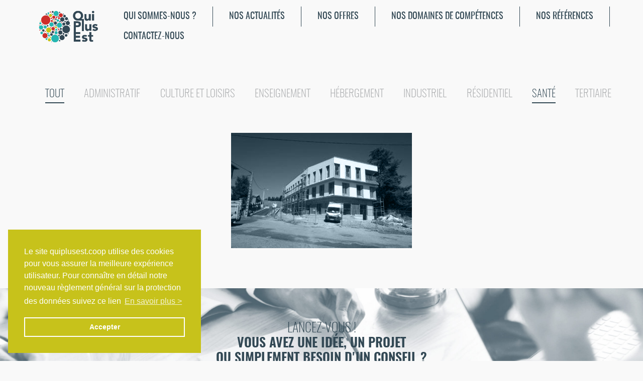

--- FILE ---
content_type: text/html; charset=UTF-8
request_url: https://www.quiplusest.coop/nos-references/sante/
body_size: 9530
content:

<!doctype html>

  <html class="no-js"  lang="fr-FR">

	<head>
		<meta charset="utf-8">
		
		<!-- Force IE to use the latest rendering engine available -->
		<meta http-equiv="X-UA-Compatible" content="IE=edge">

		<!-- Mobile Meta -->
		<meta name="viewport" content="width=device-width, initial-scale=1.0">
		<meta class="foundation-mq">
		
		<!-- If Site Icon isn't set in customizer -->
		
		<meta name='robots' content='index, follow, max-image-preview:large, max-snippet:-1, max-video-preview:-1' />

	<!-- This site is optimized with the Yoast SEO plugin v26.7 - https://yoast.com/wordpress/plugins/seo/ -->
	<title>Santé - Qui Plus Est</title>
	<link rel="canonical" href="https://www.quiplusest.coop/nos-references/sante/" />
	<meta property="og:locale" content="fr_FR" />
	<meta property="og:type" content="article" />
	<meta property="og:title" content="Santé - Qui Plus Est" />
	<meta property="og:url" content="https://www.quiplusest.coop/nos-references/sante/" />
	<meta property="og:site_name" content="Qui Plus Est" />
	<meta name="twitter:card" content="summary_large_image" />
	<script type="application/ld+json" class="yoast-schema-graph">{"@context":"https://schema.org","@graph":[{"@type":"CollectionPage","@id":"https://www.quiplusest.coop/nos-references/sante/","url":"https://www.quiplusest.coop/nos-references/sante/","name":"Santé - Qui Plus Est","isPartOf":{"@id":"https://www.quiplusest.coop/#website"},"primaryImageOfPage":{"@id":"https://www.quiplusest.coop/nos-references/sante/#primaryimage"},"image":{"@id":"https://www.quiplusest.coop/nos-references/sante/#primaryimage"},"thumbnailUrl":"https://www.quiplusest.coop/wp-content/uploads/2018/12/IMG_2764.jpg","breadcrumb":{"@id":"https://www.quiplusest.coop/nos-references/sante/#breadcrumb"},"inLanguage":"fr-FR"},{"@type":"ImageObject","inLanguage":"fr-FR","@id":"https://www.quiplusest.coop/nos-references/sante/#primaryimage","url":"https://www.quiplusest.coop/wp-content/uploads/2018/12/IMG_2764.jpg","contentUrl":"https://www.quiplusest.coop/wp-content/uploads/2018/12/IMG_2764.jpg","width":2048,"height":1536},{"@type":"BreadcrumbList","@id":"https://www.quiplusest.coop/nos-references/sante/#breadcrumb","itemListElement":[{"@type":"ListItem","position":1,"name":"Accueil","item":"https://www.quiplusest.coop/"},{"@type":"ListItem","position":2,"name":"Nos références","item":"https://www.quiplusest.coop/nos-references/"},{"@type":"ListItem","position":3,"name":"Santé"}]},{"@type":"WebSite","@id":"https://www.quiplusest.coop/#website","url":"https://www.quiplusest.coop/","name":"Qui Plus Est","description":"Plus qu&#039;un Bureau d&#039;étude...","publisher":{"@id":"https://www.quiplusest.coop/#organization"},"potentialAction":[{"@type":"SearchAction","target":{"@type":"EntryPoint","urlTemplate":"https://www.quiplusest.coop/?s={search_term_string}"},"query-input":{"@type":"PropertyValueSpecification","valueRequired":true,"valueName":"search_term_string"}}],"inLanguage":"fr-FR"},{"@type":"Organization","@id":"https://www.quiplusest.coop/#organization","name":"Qui Plus Est","url":"https://www.quiplusest.coop/","logo":{"@type":"ImageObject","inLanguage":"fr-FR","@id":"https://www.quiplusest.coop/#/schema/logo/image/","url":"https://www.quiplusest.coop/wp-content/uploads/2019/01/logo-qui-plus-est-min.png","contentUrl":"https://www.quiplusest.coop/wp-content/uploads/2019/01/logo-qui-plus-est-min.png","width":234,"height":129,"caption":"Qui Plus Est"},"image":{"@id":"https://www.quiplusest.coop/#/schema/logo/image/"},"sameAs":["https://www.linkedin.com/company/qui-plus-est-coop/"]}]}</script>
	<!-- / Yoast SEO plugin. -->


<style id='wp-img-auto-sizes-contain-inline-css' type='text/css'>
img:is([sizes=auto i],[sizes^="auto," i]){contain-intrinsic-size:3000px 1500px}
/*# sourceURL=wp-img-auto-sizes-contain-inline-css */
</style>
<style id='wp-block-library-inline-css' type='text/css'>
:root{--wp-block-synced-color:#7a00df;--wp-block-synced-color--rgb:122,0,223;--wp-bound-block-color:var(--wp-block-synced-color);--wp-editor-canvas-background:#ddd;--wp-admin-theme-color:#007cba;--wp-admin-theme-color--rgb:0,124,186;--wp-admin-theme-color-darker-10:#006ba1;--wp-admin-theme-color-darker-10--rgb:0,107,160.5;--wp-admin-theme-color-darker-20:#005a87;--wp-admin-theme-color-darker-20--rgb:0,90,135;--wp-admin-border-width-focus:2px}@media (min-resolution:192dpi){:root{--wp-admin-border-width-focus:1.5px}}.wp-element-button{cursor:pointer}:root .has-very-light-gray-background-color{background-color:#eee}:root .has-very-dark-gray-background-color{background-color:#313131}:root .has-very-light-gray-color{color:#eee}:root .has-very-dark-gray-color{color:#313131}:root .has-vivid-green-cyan-to-vivid-cyan-blue-gradient-background{background:linear-gradient(135deg,#00d084,#0693e3)}:root .has-purple-crush-gradient-background{background:linear-gradient(135deg,#34e2e4,#4721fb 50%,#ab1dfe)}:root .has-hazy-dawn-gradient-background{background:linear-gradient(135deg,#faaca8,#dad0ec)}:root .has-subdued-olive-gradient-background{background:linear-gradient(135deg,#fafae1,#67a671)}:root .has-atomic-cream-gradient-background{background:linear-gradient(135deg,#fdd79a,#004a59)}:root .has-nightshade-gradient-background{background:linear-gradient(135deg,#330968,#31cdcf)}:root .has-midnight-gradient-background{background:linear-gradient(135deg,#020381,#2874fc)}:root{--wp--preset--font-size--normal:16px;--wp--preset--font-size--huge:42px}.has-regular-font-size{font-size:1em}.has-larger-font-size{font-size:2.625em}.has-normal-font-size{font-size:var(--wp--preset--font-size--normal)}.has-huge-font-size{font-size:var(--wp--preset--font-size--huge)}.has-text-align-center{text-align:center}.has-text-align-left{text-align:left}.has-text-align-right{text-align:right}.has-fit-text{white-space:nowrap!important}#end-resizable-editor-section{display:none}.aligncenter{clear:both}.items-justified-left{justify-content:flex-start}.items-justified-center{justify-content:center}.items-justified-right{justify-content:flex-end}.items-justified-space-between{justify-content:space-between}.screen-reader-text{border:0;clip-path:inset(50%);height:1px;margin:-1px;overflow:hidden;padding:0;position:absolute;width:1px;word-wrap:normal!important}.screen-reader-text:focus{background-color:#ddd;clip-path:none;color:#444;display:block;font-size:1em;height:auto;left:5px;line-height:normal;padding:15px 23px 14px;text-decoration:none;top:5px;width:auto;z-index:100000}html :where(.has-border-color){border-style:solid}html :where([style*=border-top-color]){border-top-style:solid}html :where([style*=border-right-color]){border-right-style:solid}html :where([style*=border-bottom-color]){border-bottom-style:solid}html :where([style*=border-left-color]){border-left-style:solid}html :where([style*=border-width]){border-style:solid}html :where([style*=border-top-width]){border-top-style:solid}html :where([style*=border-right-width]){border-right-style:solid}html :where([style*=border-bottom-width]){border-bottom-style:solid}html :where([style*=border-left-width]){border-left-style:solid}html :where(img[class*=wp-image-]){height:auto;max-width:100%}:where(figure){margin:0 0 1em}html :where(.is-position-sticky){--wp-admin--admin-bar--position-offset:var(--wp-admin--admin-bar--height,0px)}@media screen and (max-width:600px){html :where(.is-position-sticky){--wp-admin--admin-bar--position-offset:0px}}

/*# sourceURL=wp-block-library-inline-css */
</style><style id='global-styles-inline-css' type='text/css'>
:root{--wp--preset--aspect-ratio--square: 1;--wp--preset--aspect-ratio--4-3: 4/3;--wp--preset--aspect-ratio--3-4: 3/4;--wp--preset--aspect-ratio--3-2: 3/2;--wp--preset--aspect-ratio--2-3: 2/3;--wp--preset--aspect-ratio--16-9: 16/9;--wp--preset--aspect-ratio--9-16: 9/16;--wp--preset--color--black: #000000;--wp--preset--color--cyan-bluish-gray: #abb8c3;--wp--preset--color--white: #ffffff;--wp--preset--color--pale-pink: #f78da7;--wp--preset--color--vivid-red: #cf2e2e;--wp--preset--color--luminous-vivid-orange: #ff6900;--wp--preset--color--luminous-vivid-amber: #fcb900;--wp--preset--color--light-green-cyan: #7bdcb5;--wp--preset--color--vivid-green-cyan: #00d084;--wp--preset--color--pale-cyan-blue: #8ed1fc;--wp--preset--color--vivid-cyan-blue: #0693e3;--wp--preset--color--vivid-purple: #9b51e0;--wp--preset--gradient--vivid-cyan-blue-to-vivid-purple: linear-gradient(135deg,rgb(6,147,227) 0%,rgb(155,81,224) 100%);--wp--preset--gradient--light-green-cyan-to-vivid-green-cyan: linear-gradient(135deg,rgb(122,220,180) 0%,rgb(0,208,130) 100%);--wp--preset--gradient--luminous-vivid-amber-to-luminous-vivid-orange: linear-gradient(135deg,rgb(252,185,0) 0%,rgb(255,105,0) 100%);--wp--preset--gradient--luminous-vivid-orange-to-vivid-red: linear-gradient(135deg,rgb(255,105,0) 0%,rgb(207,46,46) 100%);--wp--preset--gradient--very-light-gray-to-cyan-bluish-gray: linear-gradient(135deg,rgb(238,238,238) 0%,rgb(169,184,195) 100%);--wp--preset--gradient--cool-to-warm-spectrum: linear-gradient(135deg,rgb(74,234,220) 0%,rgb(151,120,209) 20%,rgb(207,42,186) 40%,rgb(238,44,130) 60%,rgb(251,105,98) 80%,rgb(254,248,76) 100%);--wp--preset--gradient--blush-light-purple: linear-gradient(135deg,rgb(255,206,236) 0%,rgb(152,150,240) 100%);--wp--preset--gradient--blush-bordeaux: linear-gradient(135deg,rgb(254,205,165) 0%,rgb(254,45,45) 50%,rgb(107,0,62) 100%);--wp--preset--gradient--luminous-dusk: linear-gradient(135deg,rgb(255,203,112) 0%,rgb(199,81,192) 50%,rgb(65,88,208) 100%);--wp--preset--gradient--pale-ocean: linear-gradient(135deg,rgb(255,245,203) 0%,rgb(182,227,212) 50%,rgb(51,167,181) 100%);--wp--preset--gradient--electric-grass: linear-gradient(135deg,rgb(202,248,128) 0%,rgb(113,206,126) 100%);--wp--preset--gradient--midnight: linear-gradient(135deg,rgb(2,3,129) 0%,rgb(40,116,252) 100%);--wp--preset--font-size--small: 13px;--wp--preset--font-size--medium: 20px;--wp--preset--font-size--large: 36px;--wp--preset--font-size--x-large: 42px;--wp--preset--spacing--20: 0.44rem;--wp--preset--spacing--30: 0.67rem;--wp--preset--spacing--40: 1rem;--wp--preset--spacing--50: 1.5rem;--wp--preset--spacing--60: 2.25rem;--wp--preset--spacing--70: 3.38rem;--wp--preset--spacing--80: 5.06rem;--wp--preset--shadow--natural: 6px 6px 9px rgba(0, 0, 0, 0.2);--wp--preset--shadow--deep: 12px 12px 50px rgba(0, 0, 0, 0.4);--wp--preset--shadow--sharp: 6px 6px 0px rgba(0, 0, 0, 0.2);--wp--preset--shadow--outlined: 6px 6px 0px -3px rgb(255, 255, 255), 6px 6px rgb(0, 0, 0);--wp--preset--shadow--crisp: 6px 6px 0px rgb(0, 0, 0);}:where(.is-layout-flex){gap: 0.5em;}:where(.is-layout-grid){gap: 0.5em;}body .is-layout-flex{display: flex;}.is-layout-flex{flex-wrap: wrap;align-items: center;}.is-layout-flex > :is(*, div){margin: 0;}body .is-layout-grid{display: grid;}.is-layout-grid > :is(*, div){margin: 0;}:where(.wp-block-columns.is-layout-flex){gap: 2em;}:where(.wp-block-columns.is-layout-grid){gap: 2em;}:where(.wp-block-post-template.is-layout-flex){gap: 1.25em;}:where(.wp-block-post-template.is-layout-grid){gap: 1.25em;}.has-black-color{color: var(--wp--preset--color--black) !important;}.has-cyan-bluish-gray-color{color: var(--wp--preset--color--cyan-bluish-gray) !important;}.has-white-color{color: var(--wp--preset--color--white) !important;}.has-pale-pink-color{color: var(--wp--preset--color--pale-pink) !important;}.has-vivid-red-color{color: var(--wp--preset--color--vivid-red) !important;}.has-luminous-vivid-orange-color{color: var(--wp--preset--color--luminous-vivid-orange) !important;}.has-luminous-vivid-amber-color{color: var(--wp--preset--color--luminous-vivid-amber) !important;}.has-light-green-cyan-color{color: var(--wp--preset--color--light-green-cyan) !important;}.has-vivid-green-cyan-color{color: var(--wp--preset--color--vivid-green-cyan) !important;}.has-pale-cyan-blue-color{color: var(--wp--preset--color--pale-cyan-blue) !important;}.has-vivid-cyan-blue-color{color: var(--wp--preset--color--vivid-cyan-blue) !important;}.has-vivid-purple-color{color: var(--wp--preset--color--vivid-purple) !important;}.has-black-background-color{background-color: var(--wp--preset--color--black) !important;}.has-cyan-bluish-gray-background-color{background-color: var(--wp--preset--color--cyan-bluish-gray) !important;}.has-white-background-color{background-color: var(--wp--preset--color--white) !important;}.has-pale-pink-background-color{background-color: var(--wp--preset--color--pale-pink) !important;}.has-vivid-red-background-color{background-color: var(--wp--preset--color--vivid-red) !important;}.has-luminous-vivid-orange-background-color{background-color: var(--wp--preset--color--luminous-vivid-orange) !important;}.has-luminous-vivid-amber-background-color{background-color: var(--wp--preset--color--luminous-vivid-amber) !important;}.has-light-green-cyan-background-color{background-color: var(--wp--preset--color--light-green-cyan) !important;}.has-vivid-green-cyan-background-color{background-color: var(--wp--preset--color--vivid-green-cyan) !important;}.has-pale-cyan-blue-background-color{background-color: var(--wp--preset--color--pale-cyan-blue) !important;}.has-vivid-cyan-blue-background-color{background-color: var(--wp--preset--color--vivid-cyan-blue) !important;}.has-vivid-purple-background-color{background-color: var(--wp--preset--color--vivid-purple) !important;}.has-black-border-color{border-color: var(--wp--preset--color--black) !important;}.has-cyan-bluish-gray-border-color{border-color: var(--wp--preset--color--cyan-bluish-gray) !important;}.has-white-border-color{border-color: var(--wp--preset--color--white) !important;}.has-pale-pink-border-color{border-color: var(--wp--preset--color--pale-pink) !important;}.has-vivid-red-border-color{border-color: var(--wp--preset--color--vivid-red) !important;}.has-luminous-vivid-orange-border-color{border-color: var(--wp--preset--color--luminous-vivid-orange) !important;}.has-luminous-vivid-amber-border-color{border-color: var(--wp--preset--color--luminous-vivid-amber) !important;}.has-light-green-cyan-border-color{border-color: var(--wp--preset--color--light-green-cyan) !important;}.has-vivid-green-cyan-border-color{border-color: var(--wp--preset--color--vivid-green-cyan) !important;}.has-pale-cyan-blue-border-color{border-color: var(--wp--preset--color--pale-cyan-blue) !important;}.has-vivid-cyan-blue-border-color{border-color: var(--wp--preset--color--vivid-cyan-blue) !important;}.has-vivid-purple-border-color{border-color: var(--wp--preset--color--vivid-purple) !important;}.has-vivid-cyan-blue-to-vivid-purple-gradient-background{background: var(--wp--preset--gradient--vivid-cyan-blue-to-vivid-purple) !important;}.has-light-green-cyan-to-vivid-green-cyan-gradient-background{background: var(--wp--preset--gradient--light-green-cyan-to-vivid-green-cyan) !important;}.has-luminous-vivid-amber-to-luminous-vivid-orange-gradient-background{background: var(--wp--preset--gradient--luminous-vivid-amber-to-luminous-vivid-orange) !important;}.has-luminous-vivid-orange-to-vivid-red-gradient-background{background: var(--wp--preset--gradient--luminous-vivid-orange-to-vivid-red) !important;}.has-very-light-gray-to-cyan-bluish-gray-gradient-background{background: var(--wp--preset--gradient--very-light-gray-to-cyan-bluish-gray) !important;}.has-cool-to-warm-spectrum-gradient-background{background: var(--wp--preset--gradient--cool-to-warm-spectrum) !important;}.has-blush-light-purple-gradient-background{background: var(--wp--preset--gradient--blush-light-purple) !important;}.has-blush-bordeaux-gradient-background{background: var(--wp--preset--gradient--blush-bordeaux) !important;}.has-luminous-dusk-gradient-background{background: var(--wp--preset--gradient--luminous-dusk) !important;}.has-pale-ocean-gradient-background{background: var(--wp--preset--gradient--pale-ocean) !important;}.has-electric-grass-gradient-background{background: var(--wp--preset--gradient--electric-grass) !important;}.has-midnight-gradient-background{background: var(--wp--preset--gradient--midnight) !important;}.has-small-font-size{font-size: var(--wp--preset--font-size--small) !important;}.has-medium-font-size{font-size: var(--wp--preset--font-size--medium) !important;}.has-large-font-size{font-size: var(--wp--preset--font-size--large) !important;}.has-x-large-font-size{font-size: var(--wp--preset--font-size--x-large) !important;}
/*# sourceURL=global-styles-inline-css */
</style>

<style id='classic-theme-styles-inline-css' type='text/css'>
/*! This file is auto-generated */
.wp-block-button__link{color:#fff;background-color:#32373c;border-radius:9999px;box-shadow:none;text-decoration:none;padding:calc(.667em + 2px) calc(1.333em + 2px);font-size:1.125em}.wp-block-file__button{background:#32373c;color:#fff;text-decoration:none}
/*# sourceURL=/wp-includes/css/classic-themes.min.css */
</style>
<link rel='stylesheet' id='contact-form-7-css' href='https://www.quiplusest.coop/wp-content/plugins/contact-form-7/includes/css/styles.css?ver=6.1.4' type='text/css' media='all' />
<link rel='stylesheet' id='rs-plugin-settings-css' href='https://www.quiplusest.coop/wp-content/plugins/revslider/public/assets/css/settings.css?ver=5.4.8' type='text/css' media='all' />
<style id='rs-plugin-settings-inline-css' type='text/css'>
#rs-demo-id {}
/*# sourceURL=rs-plugin-settings-inline-css */
</style>
<link rel='stylesheet' id='foundation-css-css' href='https://www.quiplusest.coop/wp-content/themes/quiplusest/foundation-sites/dist/css/foundation.min.css?ver=6.4.1' type='text/css' media='all' />
<link rel='stylesheet' id='site-css-css' href='https://www.quiplusest.coop/wp-content/themes/quiplusest/assets/styles/style.css?ver=1647340014' type='text/css' media='all' />
<script type="text/javascript" src="https://www.quiplusest.coop/wp-includes/js/jquery/jquery.min.js?ver=3.7.1" id="jquery-core-js"></script>
<script type="text/javascript" src="https://www.quiplusest.coop/wp-includes/js/jquery/jquery-migrate.min.js?ver=3.4.1" id="jquery-migrate-js"></script>
<script type="text/javascript" src="https://www.quiplusest.coop/wp-content/plugins/revslider/public/assets/js/jquery.themepunch.tools.min.js?ver=5.4.8" id="tp-tools-js"></script>
<script type="text/javascript" src="https://www.quiplusest.coop/wp-content/plugins/revslider/public/assets/js/jquery.themepunch.revolution.min.js?ver=5.4.8" id="revmin-js"></script>
<link rel="https://api.w.org/" href="https://www.quiplusest.coop/wp-json/" /><link rel="alternate" title="JSON" type="application/json" href="https://www.quiplusest.coop/wp-json/wp/v2/categories/21" /><script type="text/javascript">var _CSPM_DONE = {}; var _CSPM_MAP_RESIZED = {}</script><meta name="generator" content="Powered by Slider Revolution 5.4.8 - responsive, Mobile-Friendly Slider Plugin for WordPress with comfortable drag and drop interface." />
<link rel="icon" href="https://www.quiplusest.coop/wp-content/uploads/2018/11/cropped-qe-monowhite-min-32x32.png" sizes="32x32" />
<link rel="icon" href="https://www.quiplusest.coop/wp-content/uploads/2018/11/cropped-qe-monowhite-min-192x192.png" sizes="192x192" />
<link rel="apple-touch-icon" href="https://www.quiplusest.coop/wp-content/uploads/2018/11/cropped-qe-monowhite-min-180x180.png" />
<meta name="msapplication-TileImage" content="https://www.quiplusest.coop/wp-content/uploads/2018/11/cropped-qe-monowhite-min-270x270.png" />
<script type="text/javascript">function setREVStartSize(e){									
						try{ e.c=jQuery(e.c);var i=jQuery(window).width(),t=9999,r=0,n=0,l=0,f=0,s=0,h=0;
							if(e.responsiveLevels&&(jQuery.each(e.responsiveLevels,function(e,f){f>i&&(t=r=f,l=e),i>f&&f>r&&(r=f,n=e)}),t>r&&(l=n)),f=e.gridheight[l]||e.gridheight[0]||e.gridheight,s=e.gridwidth[l]||e.gridwidth[0]||e.gridwidth,h=i/s,h=h>1?1:h,f=Math.round(h*f),"fullscreen"==e.sliderLayout){var u=(e.c.width(),jQuery(window).height());if(void 0!=e.fullScreenOffsetContainer){var c=e.fullScreenOffsetContainer.split(",");if (c) jQuery.each(c,function(e,i){u=jQuery(i).length>0?u-jQuery(i).outerHeight(!0):u}),e.fullScreenOffset.split("%").length>1&&void 0!=e.fullScreenOffset&&e.fullScreenOffset.length>0?u-=jQuery(window).height()*parseInt(e.fullScreenOffset,0)/100:void 0!=e.fullScreenOffset&&e.fullScreenOffset.length>0&&(u-=parseInt(e.fullScreenOffset,0))}f=u}else void 0!=e.minHeight&&f<e.minHeight&&(f=e.minHeight);e.c.closest(".rev_slider_wrapper").css({height:f})					
						}catch(d){console.log("Failure at Presize of Slider:"+d)}						
					};</script>
		<link rel="stylesheet" id="awesome" href="https://www.quiplusest.coop/wp-content/themes/quiplusest/assets/styles/font-awesome.css" type="text/css" media="all">
		
		<link rel="stylesheet" type="text/css" href="//cdnjs.cloudflare.com/ajax/libs/cookieconsent2/3.0.3/cookieconsent.min.css" />
	<script src="//cdnjs.cloudflare.com/ajax/libs/cookieconsent2/3.0.3/cookieconsent.min.js"></script>
	<script>
	window.addEventListener("load", function(){
	window.cookieconsent.initialise({
	  "palette": {
	    "popup": {
	      "background": "#c7c21b",
	      "text": "#fff"
	    },
	    "button": {
	      "background": "transparent",
	      "text": "#fff",
	      "border": "#fff"
	    }
	  },
	  "position": "bottom-left",
	  "content": {
	    "message": "Le site quiplusest.coop utilise des cookies pour vous assurer la meilleure expérience utilisateur. Pour connaître en détail notre nouveau règlement général sur la protection des données suivez ce lien",
	    "dismiss": "Accepter",
	    "link": "En savoir plus &gt;",
	    "href": "https://www.quiplusest.coop/integration/mentions-legales/"
	  }
	})});
	</script>
		
	</head>
			
	<body class="archive category category-sante category-21 wp-theme-quiplusest category-5 category-10">

		<div class="off-canvas-wrapper">
			
			<!-- Load off-canvas container. Feel free to remove if not using. -->			
			
<div class="off-canvas position-right" id="off-canvas" data-off-canvas>
	<ul id="offcanvas-nav" class="vertical menu accordion-menu" data-accordion-menu><li id="menu-item-467" class="menu-item menu-item-type-taxonomy menu-item-object-category menu-item-467"><a href="https://www.quiplusest.coop/qui-sommes-nous/">Qui sommes-nous ?</a></li>
<li id="menu-item-1338" class="menu-item menu-item-type-post_type menu-item-object-page menu-item-1338"><a href="https://www.quiplusest.coop/nos-actualites/">Nos Actualités</a></li>
<li id="menu-item-20" class="menu-item menu-item-type-taxonomy menu-item-object-category menu-item-20"><a href="https://www.quiplusest.coop/nos-offres/">Nos offres</a></li>
<li id="menu-item-19" class="menu-item menu-item-type-taxonomy menu-item-object-category menu-item-19"><a href="https://www.quiplusest.coop/nos-competences/">Nos domaines de compétences</a></li>
<li id="menu-item-21" class="menu-item menu-item-type-taxonomy menu-item-object-category current-category-ancestor menu-item-21"><a href="https://www.quiplusest.coop/nos-references/">Nos références</a></li>
<li id="menu-item-24" class="menu-item menu-item-type-post_type menu-item-object-page menu-item-24"><a href="https://www.quiplusest.coop/contact/">Contactez-nous</a></li>
</ul>
	
</div>
			
			<div class="off-canvas-content" data-off-canvas-content>
				
				<header class="header" role="banner">
							
					 <!-- This navs will be applied to the topbar, above all content 
						  To see additional nav styles, visit the /parts directory -->
					 
<div class="top-bar" id="top-bar-menu">
	<div class="top-bar-left float-left">
		<ul class="menu">
			<li><a href="https://www.quiplusest.coop"><img src="https://www.quiplusest.coop/wp-content/themes/quiplusest/assets/images/logo-qui-plus-est-min.png" alt="logo-qui-plus-est" width="150" height="" /></a></li>
		</ul>
	</div>
	<div class="top-bar-right show-for-large">
		<ul id="main-nav" class="medium-horizontal menu" data-responsive-menu="accordion medium-dropdown"><li class="menu-item menu-item-type-taxonomy menu-item-object-category menu-item-467"><a href="https://www.quiplusest.coop/qui-sommes-nous/">Qui sommes-nous ?</a></li>
<li class="menu-item menu-item-type-post_type menu-item-object-page menu-item-1338"><a href="https://www.quiplusest.coop/nos-actualites/">Nos Actualités</a></li>
<li class="menu-item menu-item-type-taxonomy menu-item-object-category menu-item-20"><a href="https://www.quiplusest.coop/nos-offres/">Nos offres</a></li>
<li class="menu-item menu-item-type-taxonomy menu-item-object-category menu-item-19"><a href="https://www.quiplusest.coop/nos-competences/">Nos domaines de compétences</a></li>
<li class="menu-item menu-item-type-taxonomy menu-item-object-category current-category-ancestor menu-item-21"><a href="https://www.quiplusest.coop/nos-references/">Nos références</a></li>
<li class="menu-item menu-item-type-post_type menu-item-object-page menu-item-24"><a href="https://www.quiplusest.coop/contact/">Contactez-nous</a></li>
</ul>	</div>
	<div class="top-bar-right float-right hide-for-large">
		<ul class="menu">
			<!-- <li><button class="menu-icon" type="button" data-toggle="off-canvas"></button></li> -->
			<li><a data-toggle="off-canvas">Menu</a></li>
		</ul>
	</div>
</div>					 
					 					 
					  
 
				</header> <!-- end .header -->							
	<div class="content">
	
		<div class="inner-content grid-x grid-margin-x grid-padding-x">
		
		    <main class="main small-12 medium-8 large-8 cell" role="main">
			    
			    				  
				 
				 <header>
			    	<nav class="menuref">
				    	<ul>
				    		<li class="current-cat"><a href="https://www.quiplusest.coop/nos-references/">Tout</a></li>
			    		<li class="cat-item cat-item-15"><a href="https://www.quiplusest.coop/nos-references/administratif/">Administratif</a>
</li>
	<li class="cat-item cat-item-17"><a href="https://www.quiplusest.coop/nos-references/culture-et-loisirs/">Culture et loisirs</a>
</li>
	<li class="cat-item cat-item-19"><a href="https://www.quiplusest.coop/nos-references/enseignement/">Enseignement</a>
</li>
	<li class="cat-item cat-item-26"><a href="https://www.quiplusest.coop/nos-references/hebergement/">Hébergement</a>
</li>
	<li class="cat-item cat-item-25"><a href="https://www.quiplusest.coop/nos-references/industriel/">Industriel</a>
</li>
	<li class="cat-item cat-item-16"><a href="https://www.quiplusest.coop/nos-references/residentiel/">Résidentiel</a>
</li>
	<li class="cat-item cat-item-21 current-cat"><a aria-current="page" href="https://www.quiplusest.coop/nos-references/sante/">Santé</a>
</li>
	<li class="cat-item cat-item-10"><a href="https://www.quiplusest.coop/nos-references/tertiaire/">Tertiaire</a>
</li>
						</ul>
			    	</nav>
		    	</header>
		    	
				<div class="contref">
										    						 
							<!-- To see additional archive styles, visit the /parts directory -->
							
<article id="post-297" class="post-297 post type-post status-publish format-standard has-post-thumbnail hentry category-nos-references category-sante category-tertiaire" role="article">
	
	<img width="360" height="230" src="https://www.quiplusest.coop/wp-content/uploads/2018/12/IMG_2764-360x230.jpg" class="attachment-vignette-ref size-vignette-ref wp-post-image" alt="" decoding="async" loading="lazy" />	<p class="pbutton"><button class="button myplus" data-toggle="id-297">+</button></p>
	<h1>Maison de Santé de Craponne</h1>
	<span class="blueskin"></span>
	
		<div class="reveal" id="id-297" data-reveal>		
	
	<header class="article-header">
		<img width="2048" height="1536" src="https://www.quiplusest.coop/wp-content/uploads/2018/12/IMG_2764.jpg" class="attachment-full size-full wp-post-image" alt="" decoding="async" loading="lazy" srcset="https://www.quiplusest.coop/wp-content/uploads/2018/12/IMG_2764.jpg 2048w, https://www.quiplusest.coop/wp-content/uploads/2018/12/IMG_2764-300x225.jpg 300w, https://www.quiplusest.coop/wp-content/uploads/2018/12/IMG_2764-1024x768.jpg 1024w, https://www.quiplusest.coop/wp-content/uploads/2018/12/IMG_2764-768x576.jpg 768w, https://www.quiplusest.coop/wp-content/uploads/2018/12/IMG_2764-1536x1152.jpg 1536w" sizes="auto, (max-width: 2048px) 100vw, 2048px" />		<h2>Maison de Santé de Craponne</h2>
	</header> <!-- end article header -->
					
	<section class="entry-content" itemprop="text">
		<p>&nbsp;</p>
<p><strong>Client :</strong> Communauté d&rsquo;agglomération du Puy (43)<br />
<strong>Architecte :</strong> Boris Bouchet Architecte<br />
<strong>Surface de plancher :</strong> 890m²<br />
<strong>Montant des travaux :</strong> 1300k€<br />
<strong>Phase :</strong> Chantier en cours (réception en février 2019)<br />
<strong>Mission :</strong> Membre de l’équipe de maîtrise d’œuvre sur les parties thermique, chauffage, ventilation et sanitaire, électricité<br />
<strong>Caractéristiques :</strong> Ossature bois + laine de bois et ouate de cellulose en toiture &#8211; Chaufferie granulé bois</p>
<p>La maison de santé de Craponne est située à 910m d&rsquo;altitude en Haute Loire. Cette construction compacte est constituée d&rsquo;un noyau en béton (pour l&rsquo;inertie) et de planchers en dalle de bois massif qui viennent porter sur les murs extérieurs (ossature bois avec 26cm d&rsquo;isolant biosourcé). le confort d&rsquo;été est assuré par des appareillages électriques basse consommation, des brises soleils, et une VMC double flux à échangeur rotatif.</p>
<p><img loading="lazy" decoding="async" class="alignnone wp-image-300" src="https://www.quiplusest.coop/wp-content/uploads/2018/12/CRA_20160715_APD_Perspective-rue-credit-Bouchet-architecte-e1545282102694-300x139.jpg" alt="" width="365" height="169" srcset="https://www.quiplusest.coop/wp-content/uploads/2018/12/CRA_20160715_APD_Perspective-rue-credit-Bouchet-architecte-e1545282102694-300x139.jpg 300w, https://www.quiplusest.coop/wp-content/uploads/2018/12/CRA_20160715_APD_Perspective-rue-credit-Bouchet-architecte-e1545282102694-1024x474.jpg 1024w, https://www.quiplusest.coop/wp-content/uploads/2018/12/CRA_20160715_APD_Perspective-rue-credit-Bouchet-architecte-e1545282102694-768x355.jpg 768w, https://www.quiplusest.coop/wp-content/uploads/2018/12/CRA_20160715_APD_Perspective-rue-credit-Bouchet-architecte-e1545282102694-1536x710.jpg 1536w, https://www.quiplusest.coop/wp-content/uploads/2018/12/CRA_20160715_APD_Perspective-rue-credit-Bouchet-architecte-e1545282102694-2048x947.jpg 2048w" sizes="auto, (max-width: 365px) 100vw, 365px" /> <img loading="lazy" decoding="async" class="alignnone size-medium wp-image-298" src="https://www.quiplusest.coop/wp-content/uploads/2018/12/CRA_20160717_APD_Perspective-parc-credit-Bouchet-architecte-e1545282121925-300x169.jpg" alt="" width="300" height="169" srcset="https://www.quiplusest.coop/wp-content/uploads/2018/12/CRA_20160717_APD_Perspective-parc-credit-Bouchet-architecte-e1545282121925-300x169.jpg 300w, https://www.quiplusest.coop/wp-content/uploads/2018/12/CRA_20160717_APD_Perspective-parc-credit-Bouchet-architecte-e1545282121925-1024x576.jpg 1024w, https://www.quiplusest.coop/wp-content/uploads/2018/12/CRA_20160717_APD_Perspective-parc-credit-Bouchet-architecte-e1545282121925-768x432.jpg 768w, https://www.quiplusest.coop/wp-content/uploads/2018/12/CRA_20160717_APD_Perspective-parc-credit-Bouchet-architecte-e1545282121925-1536x864.jpg 1536w, https://www.quiplusest.coop/wp-content/uploads/2018/12/CRA_20160717_APD_Perspective-parc-credit-Bouchet-architecte-e1545282121925-2048x1152.jpg 2048w" sizes="auto, (max-width: 300px) 100vw, 300px" /></p>
	</section> <!-- end article section -->
						
	<footer class="article-footer">
    	<p class="tags"></p>
	</footer> <!-- end article footer -->	
	
	<button class="close-button" data-close aria-label="Close reveal" type="button">
		    <span class="triangle" aria-hidden="true"><i class="fas fa-times"></i></span>
		  </button>
		</div>
				    						
</article> <!-- end article -->						    
										</div>

				  
								
		
			</main> <!-- end #main -->
		    
	    </div> <!-- end #inner-content -->
	    
	</div> <!-- end #content -->

					
				<footer class="footer" role="contentinfo">
					
									
					
					<div class="inner-footer grid-x grid-margin-x grid-padding-x">
						
						<div id="bandcontact" class="small-12 medium-12 large-12 cell">
							<p class="light">Lancez-vous !</p>
							<p class="bold">Vous avez une idée, un projet <br>ou simplement besoin d'un conseil ?</p>
							<a href="https://www.quiplusest.coop/contact/" class="licontact italic">Contactez-nous →</a>
	    				</div>
						
						<div id="menufooter" class="small-12 medium-12 large-12 cell">
							<p><div id="text-2" class="widget widget_text"><h4 class="widgettitle">Qui Plus Est —</h4>			<div class="textwidget"><p>603 boulevard Wilson<br />
73100 Aix-les-Bains</p>
<p><i class="fa fa-phone"></i> 04 50 24 44 55<br />
<i class="fa fa-envelope-open"><br />
</i> contact [at]quiplusest.coop</p>
</div>
		</div></p>
							<p><div id="nav_menu-2" class="widget widget_nav_menu"><h4 class="widgettitle">Plan du site —</h4><div class="menu-menu-principal-container"><ul id="menu-menu-principal" class="menu"><li class="menu-item menu-item-type-taxonomy menu-item-object-category menu-item-467"><a href="https://www.quiplusest.coop/qui-sommes-nous/">Qui sommes-nous ?</a></li>
<li class="menu-item menu-item-type-post_type menu-item-object-page menu-item-1338"><a href="https://www.quiplusest.coop/nos-actualites/">Nos Actualités</a></li>
<li class="menu-item menu-item-type-taxonomy menu-item-object-category menu-item-20"><a href="https://www.quiplusest.coop/nos-offres/">Nos offres</a></li>
<li class="menu-item menu-item-type-taxonomy menu-item-object-category menu-item-19"><a href="https://www.quiplusest.coop/nos-competences/">Nos domaines de compétences</a></li>
<li class="menu-item menu-item-type-taxonomy menu-item-object-category current-category-ancestor menu-item-21"><a href="https://www.quiplusest.coop/nos-references/">Nos références</a></li>
<li class="menu-item menu-item-type-post_type menu-item-object-page menu-item-24"><a href="https://www.quiplusest.coop/contact/">Contactez-nous</a></li>
</ul></div></div></p>
							<p><div id="text-4" class="widget widget_text"><h4 class="widgettitle">Référencements —</h4>			<div class="textwidget"><p><img loading="lazy" decoding="async" class="alignnone  wp-image-1063" src="https://www.quiplusest.coop/wp-content/uploads/2019/01/logo-opqibi-certificat-Oxalis-1-300x249.jpg" alt="" width="128" height="107" srcset="https://www.quiplusest.coop/wp-content/uploads/2019/01/logo-opqibi-certificat-Oxalis-1-300x249.jpg 300w, https://www.quiplusest.coop/wp-content/uploads/2019/01/logo-opqibi-certificat-Oxalis-1.jpg 425w" sizes="auto, (max-width: 128px) 100vw, 128px" /></p>
</div>
		</div></p>
							<p><div id="text-5" class="widget widget_text"><h4 class="widgettitle">Réseaux —</h4>			<div class="textwidget"><p><a href="https://www.linkedin.com/company/qui-plus-est-coop/" target="_blank" rel="noopener"><img loading="lazy" decoding="async" class="alignnone wp-image-557" src="https://www.quiplusest.coop/wp-content/uploads/2019/01/logo-linkedin-min-150x150.png" alt="" width="33" height="33" srcset="https://www.quiplusest.coop/wp-content/uploads/2019/01/logo-linkedin-min-150x150.png 150w, https://www.quiplusest.coop/wp-content/uploads/2019/01/logo-linkedin-min-300x300.png 300w, https://www.quiplusest.coop/wp-content/uploads/2019/01/logo-linkedin-min-100x100.png 100w, https://www.quiplusest.coop/wp-content/uploads/2019/01/logo-linkedin-min-125x125.png 125w, https://www.quiplusest.coop/wp-content/uploads/2019/01/logo-linkedin-min.png 512w" sizes="auto, (max-width: 33px) 100vw, 33px" /></a></p>
<p><a href="https://www.quiplusest.coop/nos-partenaires-et-reseaux/">Nos partenaires et réseaux</a></p>
</div>
		</div></p>
	    				</div>
						
						<div class="small-12 medium-12 large-12 cell liseretbas">
							<nav role="navigation">
	    						<ul id="footer-links" class="menu"><li id="menu-item-18" class="menu-item menu-item-type-custom menu-item-object-custom menu-item-home menu-item-18"><a href="https://www.quiplusest.coop/">Accueil</a></li>
<li id="menu-item-1337" class="menu-item menu-item-type-post_type menu-item-object-page menu-item-1337"><a href="https://www.quiplusest.coop/nos-actualites/">Nos Actualités</a></li>
<li id="menu-item-16" class="menu-item menu-item-type-post_type menu-item-object-page menu-item-16"><a href="https://www.quiplusest.coop/mentions-legales/">Mentions légales</a></li>
<li id="menu-item-17" class="menu-item menu-item-type-post_type menu-item-object-page menu-item-17"><a href="https://www.quiplusest.coop/contact/">Contactez-nous</a></li>
</ul>	    					</nav>
	    				</div>
					
					</div> <!-- end #inner-footer -->
				
				</footer> <!-- end .footer -->
			
			</div>  <!-- end .off-canvas-content -->
					
		</div> <!-- end .off-canvas-wrapper -->
		
		<script type="speculationrules">
{"prefetch":[{"source":"document","where":{"and":[{"href_matches":"/*"},{"not":{"href_matches":["/wp-*.php","/wp-admin/*","/wp-content/uploads/*","/wp-content/*","/wp-content/plugins/*","/wp-content/themes/quiplusest/*","/*\\?(.+)"]}},{"not":{"selector_matches":"a[rel~=\"nofollow\"]"}},{"not":{"selector_matches":".no-prefetch, .no-prefetch a"}}]},"eagerness":"conservative"}]}
</script>
<script type="text/javascript" src="https://www.quiplusest.coop/wp-includes/js/dist/hooks.min.js?ver=dd5603f07f9220ed27f1" id="wp-hooks-js"></script>
<script type="text/javascript" src="https://www.quiplusest.coop/wp-includes/js/dist/i18n.min.js?ver=c26c3dc7bed366793375" id="wp-i18n-js"></script>
<script type="text/javascript" id="wp-i18n-js-after">
/* <![CDATA[ */
wp.i18n.setLocaleData( { 'text direction\u0004ltr': [ 'ltr' ] } );
//# sourceURL=wp-i18n-js-after
/* ]]> */
</script>
<script type="text/javascript" src="https://www.quiplusest.coop/wp-content/plugins/contact-form-7/includes/swv/js/index.js?ver=6.1.4" id="swv-js"></script>
<script type="text/javascript" id="contact-form-7-js-translations">
/* <![CDATA[ */
( function( domain, translations ) {
	var localeData = translations.locale_data[ domain ] || translations.locale_data.messages;
	localeData[""].domain = domain;
	wp.i18n.setLocaleData( localeData, domain );
} )( "contact-form-7", {"translation-revision-date":"2025-02-06 12:02:14+0000","generator":"GlotPress\/4.0.1","domain":"messages","locale_data":{"messages":{"":{"domain":"messages","plural-forms":"nplurals=2; plural=n > 1;","lang":"fr"},"This contact form is placed in the wrong place.":["Ce formulaire de contact est plac\u00e9 dans un mauvais endroit."],"Error:":["Erreur\u00a0:"]}},"comment":{"reference":"includes\/js\/index.js"}} );
//# sourceURL=contact-form-7-js-translations
/* ]]> */
</script>
<script type="text/javascript" id="contact-form-7-js-before">
/* <![CDATA[ */
var wpcf7 = {
    "api": {
        "root": "https:\/\/www.quiplusest.coop\/wp-json\/",
        "namespace": "contact-form-7\/v1"
    }
};
//# sourceURL=contact-form-7-js-before
/* ]]> */
</script>
<script type="text/javascript" src="https://www.quiplusest.coop/wp-content/plugins/contact-form-7/includes/js/index.js?ver=6.1.4" id="contact-form-7-js"></script>
<script type="text/javascript" src="https://www.quiplusest.coop/wp-content/themes/quiplusest/foundation-sites/dist/js/foundation.min.js?ver=6.4.1" id="foundation-js-js"></script>
<script type="text/javascript" src="https://www.quiplusest.coop/wp-content/themes/quiplusest/assets/scripts/scripts.js?ver=1647340014" id="site-js-js"></script>
		
	</body>
	
</html> <!-- end page -->

--- FILE ---
content_type: text/css
request_url: https://www.quiplusest.coop/wp-content/themes/quiplusest/assets/styles/style.css?ver=1647340014
body_size: 5991
content:
/************************************************

Stylesheet: Global Stylesheet

*************************************************/
* {
	outline: none;
}
:root {
	--monBleu: #324854;
	--monBleuClair: #25b4b1;
	--monGris: #a7a9ab;
	--monFond: #f9f9f9;
	--monVert: #c7c21b;
	--monRouge: #cc3029;
	--monNoir: #282828;
}

@font-face {
    font-family: 'oswaldextralight';
    src: url('../fonts/oswald-extralight-webfont.woff2') format('woff2'),
         url('../fonts/oswald-extralight-webfont.woff') format('woff');
    font-weight: normal;
    font-style: normal;
}

@font-face {
    font-family: 'oswald_regularregular';
    src: url('../fonts/oswald-regular-webfont.woff2') format('woff2'),
         url('../fonts/oswald-regular-webfont.woff') format('woff');
    font-weight: normal;
    font-style: normal;
}
@font-face {
    font-family: 'oswalddemibold';
    src: url('../fonts/oswald-demibold-webfont.woff2') format('woff2'),
         url('../fonts/oswald-demibold-webfont.woff') format('woff');
    font-weight: normal;
    font-style: normal;
}
@font-face {
    font-family: 'libre_baskervilleitalic';
    src: url('../fonts/librebaskerville-italic-webfont.woff2') format('woff2'),
         url('../fonts/librebaskerville-italic-webfont.woff') format('woff');
    font-weight: normal;
    font-style: normal;

}
@font-face {
    font-family: 'libre_baskervilleregular';
    src: url('../fonts/librebaskerville-regular-webfont.woff2') format('woff2'),
         url('../fonts/librebaskerville-regular-webfont.woff') format('woff');
    font-weight: normal;
    font-style: normal;
}
@font-face {
  font-family: 'FontAwesome';
  src: url('../fonts/fontawesome-webfont.eot?v=4.7.0');
  src: url('../fonts/fontawesome-webfont.eot?#iefix&v=4.7.0') format('embedded-opentype'),
  	   url('../fonts/fontawesome-webfont.woff2?v=4.7.0') 	  format('woff2'), 
  	   url('../fonts/fontawesome-webfont.woff?v=4.7.0') format('woff'), 
  	   url('../fonts/fontawesome-webfont.ttf?v=4.7.0')  format('truetype'), url('../fonts/fontawesome-webfont.svg?v=4.7.0#fontawesomeregular') format('svg');
  font-weight: normal;
  font-style: normal;
}

/*********************
MON STYLE
*********************/
body, .white {
	background: var(--monFond);
}
#wp-admin-bar-customize, #wp-admin-bar-comments {
	display: none;
}
.black {
	color: var(--monNoir);
}
.contfl header h1, .contfl p, .category-4 article h1, .category .entry-content p, .category .entry-content h1, .category .entry-content h2, .category .entry-content h3, .category .entry-content h4, .category .entry-content h5, .category .entry-content h6, .category .article-header h2, .category-20 .header .mafleche, .menuref .current-cat a, .dropdown.menu a, .wcp-content-wrap h3 a, .wcp-content-wrap .wcp-post-contents, .wcp-post-contents a, .actus h1, .actus p, .actus .excerpt-read-more, .licontact, .licontact:hover, #bandcontact p, .triangle, .category-20 .header p {
	color: var(--monBleu);
}
.light, .menuref li a, .category-20 .header p, .mafleche {
	font-family: 'oswaldextralight';
}
.entry-content li, .category-20 .contequipe .entry-content p, .search article h2, .wcp-content-wrap h3, .actus h1, .actus .byline {
	font-family: 'oswald_regularregular';
}
.bold {
	font-family: 'oswalddemibold';
}
.italic {
	font-family: 'libre_baskervilleitalic';
}
.contfl header h1, .contfl p, .category-4 article h1, .category .entry-content p, .category .entry-content h1, .category .entry-content h2, .category .entry-content h3, .category .entry-content h4, .category .entry-content h5, .category .entry-content h6, .category .article-header h2, main .titrgroupe, .wcp-content-wrap .wcp-post-contents, .actus p, .single .entry-content p {
	font-family: 'libre_baskervilleregular';
}
i {
	font-style: normal;
}
i.awesome {
	font-family: 'FontAwesome';
}
a:hover {
	color: inherit;
	text-decoration: underline;
}
main p a {
	color: var(--monVert);
}
.menu .active > a {
    background: inherit;
}
p {
	line-height: 1.5em;
}
.entry-content ul {
	list-style: none;
	margin: 0;
}
.entry-content li {
	color: var(--monNoir);
	font-size: 1em;
	line-height: 1.4em;
}
.entry-content ul li::before {
	content: '\f00c';
	font-family: 'FontAwesome';
	color: var(--monVert);
	margin-right: 2%;
}
h1, h2, h3, h4, h5, h6 {
	line-height: 1em;
}
.category-3 .attachment-vignette-ofr, .category-20 .attachment-vignette-ofr, .category-5 .attachment-vignette-ref, .category-13 .attachment-vignette-ref, .category-10 .attachment-vignette-ref, .wcp-img-wrap a img {
    filter: contrast(1) brightness(1) saturate(.5) grayscale(1);
}
.button {
	background-color: var(--monVert);
}
.button:hover {
	background-color: var(--monBleuClair);
}

/*********************
MON MENU
*********************/
.top-bar, .top-bar ul {
    background-color: var(--monFond);
}
header.header {
    padding-left: 4%;
    padding-right: 4%;
}
.dropdown.menu a {
	font-family: 'oswald_regularregular';
	text-transform: uppercase;
	font-size: 1.15em;
}
.dropdown.menu li:not(:last-child) {
	border-right: 1px solid var(--monBleu);
}
.dropdown.menu a {
    padding: .7rem 2rem;
}

/*********************
MON DIAPO HEADER
*********************/
#rev_slider_1_1_forcefullwidth div h1 {
	font-family: 'oswaldextralight';
  	text-transform: uppercase;
  	font-size: 30px;
  	line-height: 39px;
}
#rev_slider_1_1_forcefullwidth #contitrediapo {
	background-color: rgba(255, 255, 255, .7);
  	padding: 20px;
}

/*********************
MON DIAPO OFFRES
*********************/
.wcp-img-wrap {
	/* width: 325px; */
	height: 205px;
	overflow: hidden;
	background-color: #A2B8C4;
}
.wcp-img-wrap a img {
	/* opacity: 0.5; */
	min-height: 205px;
}
.wcp-content-wrap {
    border-left: 7px solid #e7e9eb;
    margin-top: 5%;
    padding-left: 7%;
    width: 325px;
    min-height: 140px;
}
.wcp-post-contents a {
	margin-top: 5%;
	display: block;
}
.home .rpc-title::after {
    display: inline-block;
    content: '__';
    position: absolute;
    top: 227px;
    margin-left: 5px;
}
#diapoffres #carousel-563 .slick-prev::before {
    content: '';
    display: block;
    width: 50px;
    height: 96px;
    background-image: url('../images/fleft-min.png');
}
#diapoffres #carousel-563 .slick-next::before {
    content: '';
    display: block;
    width: 50px;
    height: 98px;
    background-image: url('../images/flright-min.png');
}
#diapoffres .slick-prev {
    left: -85px;
	top: 110px;
	height: 96px;
	width: 50px;
}
#diapoffres .slick-next {
    right: -80px;
	top: 110px;
	height: 96px;
	width: 50px;
}
#carousel-563 .slick-slide .fixed-height-image, #carousel-563 .slick-slide {
	transition: all ease .5s;
}
#carousel-563 .slick-slide .fixed-height-image {
	background: var(--monBleu);
	mix-blend-mode: luminosity;
}
#carousel-563 .slick-slide:hover .fixed-height-image {
	background: rgb(199, 193, 49);
	mix-blend-mode: inherit;
}
#carousel-563 .slick-slide:hover .fixed-height-image .wp-post-image {
	opacity: 0.1;
}
#carousel-563 .slick-slide .wcp-img-wrap a:hover::after {
	display: block;
    content: '+';
    width: 150px;
    height: 150px;
    margin-top: -70px;
    color: #fff;
    font-size: 3em;
    font-weight: bold;
    margin-left: 35px;
    position: relative;
    z-index: 2000;
}
#carousel-563 .slick-slide:hover {
	background: var(--monBleu);
}
#carousel-563 .slick-slide:hover .wcp-content-wrap {
	border:none;
}
#carousel-563 .slick-slide:hover .wcp-content-wrap h3 a, #carousel-563 .slick-slide:hover .wcp-content-wrap .wcp-post-contents, #carousel-563 .slick-slide:hover .wcp-content-wrap .wcp-post-contents .italic {
	color: #fff;
}
/*********************
MES ACTUS
*********************/
.home #actualites {
	display: flex;
    flex-wrap: wrap;
    justify-content: space-between;
}
.home main #actualites .actus:first-child {
	width: 45%;
}
.home main .actus {
	width: 25%;
}
#actualites .actus header img {
	z-index: 500;
}
#actualites .actus:first-child .bulledate {
    margin-top: -90px;
	margin-left: -30px;
	margin-bottom: 25px;
}
.bulledate {
	margin-top: -50px;
	margin-left: -15px;
	z-index: 1000;
	position: relative;
	text-align: center;
	text-transform: uppercase;
	color: #fff;
	display: block;
	width: 63px;
	height: 63px;
	background-image: url('../images/bulle-date-min.png');
	background-repeat: no-repeat;
	background-size: 100%;
	line-height: 1em;
	padding-top: 4%;
	font-size: 1.3em;
	margin-bottom: 25px;
}
.home main #actualites .actus:first-child .bulledate {
	background-image: url('../images/bulles-date-min.png');
	width: 155px;
	height: 129px;
	font-size: 2em;
	line-height: 1em;
	padding-top: 10%;
	padding-right: 5%;
}
.actus h1 {
	font-size: 1.6em;
	margin-bottom: 0;
}
.actus .byline {
    text-transform: uppercase;
}
.actus .awesome.fas.fa-tag {
    margin-left: 2%;
}
.actus .byline a, .actus .byline {
    color: var(--monGris);
}
.actus .excerpt-read-more {
    display: block;
    margin-top: 3%;
}

/*********************
POSTS & CONTENT STYLES
*********************/
.page-title .vcard {
  border: 0px;
  padding: 0px; }

.byline {
  color: #999; }

.entry-content img {
  max-width: 100%;
  height: auto; }

.entry-content .alignleft, .entry-content img.alignleft {
  margin-right: 1.5em;
  display: inline;
  float: left; }

.entry-content .alignright, .entry-content img.alignright {
  margin-left: 1.5em;
  display: inline;
  float: right; }

.entry-content .aligncenter, .entry-content img.aligncenter {
  margin-right: auto;
  margin-left: auto;
  display: block;
  clear: both; }

.entry-content video, .entry-content object {
  max-width: 100%;
  height: auto; }

.entry-content pre {
  background: #eee;
  border: 1px solid #cecece;
  padding: 10px; }

.wp-caption {
  max-width: 100%;
  background: #eee;
  padding: 5px; }
  .wp-caption img {
    max-width: 100%;
    margin-bottom: 0;
    width: 100%; }
  .wp-caption p.wp-caption-text {
    font-size: 0.85em;
    margin: 4px 0 7px;
    text-align: center; }

.post-password-form input[type="submit"] {
  display: inline-block;
  vertical-align: middle;
  margin: 0 0 1rem 0;
  font-family: inherit;
  padding: 0.85em 1em;
  -webkit-appearance: none;
  border: 1px solid transparent;
  border-radius: 0;
  transition: background-color 0.25s ease-out, color 0.25s ease-out;
  font-size: 0.9rem;
  line-height: 1;
  text-align: center;
  cursor: pointer;
  background-color: #1779ba;
  color: #fefefe; }
  [data-whatinput='mouse'] .post-password-form input[type="submit"] {
    outline: 0; }
  .post-password-form input[type="submit"]:hover, .post-password-form input[type="submit"]:focus {
    background-color: #14679e;
    color: #fefefe; }
.grid-margin-x > .large-8 {
    width: calc(100% - 1.875rem);
} 
.home .grid-padding-x > .medium-8.large-8.cell, .single .grid-padding-x > .medium-8.large-8.cell, .page .grid-padding-x > .medium-8.large-8.cell, .error404 .grid-padding-x > .medium-8.large-8.cell, .search .grid-padding-x > .medium-8.large-8.cell, .category-20 .grid-padding-x > .medium-8.large-8.cell, .category-3 .grid-padding-x > .medium-8.large-8.cell, .category-4 .grid-padding-x > .medium-8.large-8.cell {
    padding-right: 10rem;
    padding-left: 10rem;
}
.single .category-lequipe {
	text-align: center;
}
.single header .wp-post-image, .page .article-header, .error404 .article-header, .search .article-header, .search .content header {
	margin-bottom: 5%;
	margin-top: 5%;
}
.single article h1, .page .page-title, .error404 h1.bold, .search h1.bold, .post-not-found h1 {
    text-transform: uppercase;
    font-size: 2em;
}
.single article h1, .single .entry-content, .page .page-title, .page .entry-content, .error404 h1.bold, .search h1.bold, .post-not-found h1 {
	color: var(--monNoir);
}
.search .excerpt-read-more {
	display: none;
}
.search .attachment-thumbnail {
	float: left;
	margin-right: 2%;
	margin-bottom: 2%;
}
.search article h2 a {
    font-size: 0.7em;
}
.search .article-footer {
    margin-bottom: 10%;
}
.footer #mymap .codespacing_progress_map_area {
	height: 600px !important;
}
    
/*********************
MES REFERENCES
*********************/
.category-5 .main.cell header {
	padding: 0;
}
.category-5 .main.cell {
    padding-top: 5%;
}
.menuref {
	padding-left: 6%;
}
.menuref ul {
	list-style: none;
	margin-left: 0;
	margin-bottom: 5%;
}
.menuref li {
    display: inline-block;
    margin-right: 3%;
    border-bottom: 2px solid var(--monFond);
}
.menuref .current-cat, .menuref li:hover {
    border-bottom: 2px solid var(--monBleu);
}
.menuref li a {
    color: var(--monGris);
    text-transform: uppercase;
    font-size: 1.3em;
}
.menuref li a:hover {
    text-decoration: none;
}
.category.category-5 .article-header h2 {
	margin-bottom: 4%;
}
.category.category-5 .content article {
    width: 360px;
    height: 230px;
}
.attachment-vignette-ref.size-vignette-ref.wp-post-image {
    position: absolute;
    z-index: -10;
}
.category.category-5 .contref, .category-20 .contequipe {
    display: flex;
    flex-wrap: wrap;
    justify-content: center;
}
.reveal {
    width: 90%;
    max-width: inherit;
    border: none;
    background-color: var(--monFond);
}
.reveal header {
    padding-left: 0;
    padding-right: 0;
}
.reveal-overlay {
    top: 110px;
    background-color: var(--monFond);
}
.close-button {
	display : inline-block;
	height : 0;
	width : 0;
	border-top : 150px solid var(--monFond);
	border-left : 150px solid transparent;
}
.triangle {
	font-family: 'FontAwesome';
    position: absolute;
    top: 0;
    margin-top: -120px;
    margin-left: -50px;
}
.category-5 .attachment-vignette-ref {
    max-width: inherit;
}
.blueskin {
    /* background: #A2B8C4; */
    background: var(--monBleu);
    width: 100%;
    height: 230px;
    display: block;
    /* opacity: .5; */
    mix-blend-mode: color;
}
.category.category-5 .contref article h1, .category.category-5 .contref article .pbutton {
	display: none;
}
.category.category-5 .contref article .button {
	background: none;
	font-size: 4em;
	font-weight: bold;
	padding-left: 5%;
	padding-top: 0;	
}
.category.category-5 .contref article:hover h1, .category.category-5 .contref article:hover .pbutton {
	display: block;
	position: absolute;
	width: 360px;
	z-index: 100;
	color: #fff;
}
.category.category-5 .contref article h1 {
	font-family: 'oswald_regularregular';
	font-weight: bold;
	font-size: 1.9em;
	margin-top: 8%;
	padding-left: 2%;
	padding-right: 2%;
}
.category.category-5 .contref article:hover .blueskin {
	background: #c7c131;
	opacity: .9;
	transition: all ease .5s;
	mix-blend-mode: inherit;
}
.reveal-overlay .attachment-full.size-full.wp-post-image {
	margin-bottom: 5%; 
}


/*********************
NOS OFFRES + QUI SOMMES NOUS
*********************/
.category-20 header.header {
	background-image: url('../images/bandeau-equipe-min.jpg');
	height: 350px;
	background-size: cover;
}
.category-20 .top-bar, .category-20 .top-bar ul {
    background-color: transparent;
}
.small-10.medium-10.large-10.cell.panel.gridofr {
    margin-left: auto;
    margin-right: auto;
    padding-top: 5%;
}
.category-3 .entry-content h2, .category-20 .entry-content h2 {
	color: var(--monBleuClair);
	font-family: 'oswald_regularregular';
}
.category-3 article, .category-20 .gridqui article {
    margin-bottom: 150px;
}
.category-3 .featured-image, .category-20 .featured-image {
    /* background-color: #A2B8C4; */
    background-color: var(--monBleu);
	width: 585px;
	position: absolute;
	z-index: 10;
	margin-left: 22%;
}
.category-3 .gridofr:nth-child(2n+2) .featured-image, .category-20 .gridofr:nth-child(2n+2) .featured-image {
	margin-left: 0;
}
.category-3 .attachment-vignette-ofr, .category-20 .attachment-vignette-ofr {
	max-width: inherit;
	/* opacity: 0.5; */
	mix-blend-mode: luminosity;
}
.contfl {
    background: var(--monFond);
    padding: 10px;
    z-index: 100;
    width: 60%;
    position: relative;
    top: 170px;
    padding-top: 5%;
    padding-bottom: 5%;
	padding-right: 6%;
	padding-left: 0;
	text-align: right;
}
.category-3 .gridofr:nth-child(2n+2) article .contfl, .category-20 .gridofr:nth-child(2n+2) article .contfl {
    text-align: left;
    margin-left: 340px;
    padding-left: 6%;
    padding-right: 0;
}
.contfl header {
	padding: 0;
}
.contfl header h1 {
	font-size: 1.6em;
	margin-bottom: 3%;
}
.contfl h2 {
    font-size: 1.5rem;
}
.contfl p {
	line-height: 1.5em;
	font-size: .95em;
}
.category-20 .header p {
	padding-top: 4%;
	text-align: center;
}
.mafleche {
	display: block;
	text-align: center;
	font-weight: bold;
}
main .titrgroupe {
	text-align: center;
	font-size: 1.6em;
	margin-bottom: 0;
}
.home .titrgroupe {
	margin-top: 10%;
}
main .mafleche {
	margin-bottom: 2%;
	margin-top: 1%;
}
.mafleche.img {
	transform: rotate(90deg);
}
.category-20 .contequipe article {
	width: 20%;
	text-align: center;
	margin-bottom: 5%;
}
.category-20 article .attachment-thumbnail {
    border-radius: 75px;
    margin-bottom: 10%;
}
.category-20 .entry-content h2 {
	margin-bottom: 0;
}
.category-20 .contequipe .entry-content h2 {
	line-height: 0.5em;
	margin-bottom: 5%;
}
.category-20 .entry-content h2 a {
	font-size: 0.5em;
	text-transform: uppercase;
}
.category-20 .entry-content h2 a, .contequipe .article-footer a {
	color: var(--monNoir);
}
.category-20 .contequipe .entry-content p, .search article h2 a {
	color: var(--monGris);
	text-transform: uppercase;
}
.category-20 .archive-grid {
    margin-bottom: 5%;
}

/*********************
NOS DOMAINES DE COMPETENCES
*********************/
.category-4 article {
    width: 48%;
    margin-bottom: 8%;
}
.category-4 main article:nth-child(2n+1) {
    margin-right: 2%;
}
.category-4 .article-header {
    float: left;
    height: 100%;
	margin-bottom: 10%;
	padding-left: 4%;
	padding-right: 4%;
}
.category-4 .main.cell {
    display: flex;
    flex-wrap: wrap;
    padding-top: 5%;
}
.category-4 article h1 {
    font-size: 1.5em;
}
.category-4 article .trblue {
	display: inline-block;
	width: 45px;
	height: 1px;
	margin-top: 15px;
	margin-bottom: 15px;
	background: var(--monBleuClair);
}
.category-4 article header img {
	width: 125px;
	height: 125px;
}

/*********************
FORMULAIRE CONTACT
*********************/
form label {
	font-family: 'libre_baskervilleregular';
	color: var(--monNoir);
}
form .wpcf7-quiz {
	width: 4%;
	margin-bottom: 4%;
}

/*********************
IMAGE GALLERY STYLES
*********************/
.gallery {
  max-width: 100%;
  margin-left: auto;
  margin-right: auto;
  margin-right: -15px;
  margin-left: -15px; }

.gallery::before, .gallery::after {
  content: ' ';
  display: table; }

.gallery::after {
  clear: both; }

.gallery.gallery-columns-1 > dl {
  width: 100%;
  float: left;
  padding-right: 0.625rem;
  padding-left: 0.625rem; }
  @media print, screen and (min-width: 40em) {
    .gallery.gallery-columns-1 > dl {
      padding-right: 0.9375rem;
      padding-left: 0.9375rem; } }
  .gallery.gallery-columns-1 > dl:last-child:not(:first-child) {
    float: right; }

.gallery.gallery-columns-2 > dl {
  width: 50%;
  float: left;
  padding-right: 0.625rem;
  padding-left: 0.625rem; }
  @media print, screen and (min-width: 40em) {
    .gallery.gallery-columns-2 > dl {
      padding-right: 0.9375rem;
      padding-left: 0.9375rem; } }
  .gallery.gallery-columns-2 > dl:last-child:not(:first-child) {
    float: right; }

.gallery.gallery-columns-3 > dl {
  width: 33.33333%;
  float: left;
  padding-right: 0.625rem;
  padding-left: 0.625rem; }
  @media print, screen and (min-width: 40em) {
    .gallery.gallery-columns-3 > dl {
      padding-right: 0.9375rem;
      padding-left: 0.9375rem; } }
  .gallery.gallery-columns-3 > dl:last-child:not(:first-child) {
    float: right; }

.gallery.gallery-columns-4 > dl {
  width: 25%;
  float: left;
  padding-right: 0.625rem;
  padding-left: 0.625rem; }
  @media print, screen and (min-width: 40em) {
    .gallery.gallery-columns-4 > dl {
      padding-right: 0.9375rem;
      padding-left: 0.9375rem; } }
  .gallery.gallery-columns-4 > dl:last-child:not(:first-child) {
    float: right; }

.gallery.gallery-columns-5 > dl {
  width: 20%;
  float: left;
  padding-right: 0.625rem;
  padding-left: 0.625rem; }
  @media print, screen and (min-width: 40em) {
    .gallery.gallery-columns-5 > dl {
      padding-right: 0.9375rem;
      padding-left: 0.9375rem; } }
  .gallery.gallery-columns-5 > dl:last-child:not(:first-child) {
    float: right; }

.gallery.gallery-columns-6 > dl {
  width: 16.66667%;
  float: left;
  padding-right: 0.625rem;
  padding-left: 0.625rem; }
  @media print, screen and (min-width: 40em) {
    .gallery.gallery-columns-6 > dl {
      padding-right: 0.9375rem;
      padding-left: 0.9375rem; } }
  .gallery.gallery-columns-6 > dl:last-child:not(:first-child) {
    float: right; }

.gallery.gallery-columns-7 > dl {
  width: 14.28571%;
  float: left;
  padding-right: 0.625rem;
  padding-left: 0.625rem; }
  @media print, screen and (min-width: 40em) {
    .gallery.gallery-columns-7 > dl {
      padding-right: 0.9375rem;
      padding-left: 0.9375rem; } }
  .gallery.gallery-columns-7 > dl:last-child:not(:first-child) {
    float: right; }

.gallery.gallery-columns-8 > dl {
  width: 12.5%;
  float: left;
  padding-right: 0.625rem;
  padding-left: 0.625rem; }
  @media print, screen and (min-width: 40em) {
    .gallery.gallery-columns-8 > dl {
      padding-right: 0.9375rem;
      padding-left: 0.9375rem; } }
  .gallery.gallery-columns-8 > dl:last-child:not(:first-child) {
    float: right; }

.gallery dl {
  width: 100%;
  float: left;
  padding-left: 0.9375rem;
  padding-right: 0.9375rem; }

.gallery dl:last-child:not(:first-child) {
  float: right; }

/*********************
PAGE NAVI STYLES
*********************/
.page-navigation {
  margin-top: 1rem; }

/*********************
SIDEBARS & ASIDES
*********************/
.sidebar li {
  list-style: none; }

.widget ul {
  margin: 0; }

/*********************
FOOTER STYLES
*********************/
.footer {
  clear: both;
  color: var(--monFond);
  margin-top: 5em; }
#bandcontact {
	background-image: url('../images/bck-footer-min.jpg');
	height: 250px;
	background-repeat: no-repeat;
	background-size: cover;
	background-position: center center;
	text-align: center;
	padding-top: 5%;
}
#bandcontact p, .category-20 .header p, .category-20 .header .mafleche {
	text-transform: uppercase;
	font-size: 1.6em;
	width: 35%;
	margin-left: auto;
	margin-right: auto;
	line-height: 1.2em;
	margin-bottom: 0;
}
.licontact {
	margin-top: 0.5%;
}
.licontact, footer #menufooter .menu {
	display: block;
}
footer .widgettitle {
	font-family: 'oswalddemibold';
	font-weight: normal;
	font-size: 1.3em;
	margin-bottom: 7%;
}
#menufooter {
	background-color: var(--monBleu);
	font-size: 0.95em;
	display: flex;
	justify-content: center;
	padding-top: 6%;
	padding-bottom: 6%;
	padding-left: 4%;
	padding-right: 4%;
}
footer .widget {
	width: 22%;
	margin-left: 5%;
}
footer .widget p, footer .menu a {
	font-family: 'libre_baskervilleregular';
}
footer .menu a, footer a {
	padding: 0;
	line-height: 1.6em;
	color: var(--monFond);
}
#text-4 a {
	color: var(--monBleuClair);
}
.liseretbas {
	height: 110px;
	background: #253B47;
}
.liseretbas .menu {
	padding-top: 3.5%;
	display: flex;
	justify-content: center;
}
#menufooter .textwidget, #menufooter .menu-menu-principal-container {
    border-left: 7px solid #526874;
    padding-left: 9%;
	padding-top: 5%;
	padding-bottom: 1%;
}
.liseretbas ul li {
    display: block;
    margin-right: 50px;
}
.liseretbas ul li a {
    font-family: 'oswaldextralight';
	font-size: 1.2em;
	text-transform: uppercase;
}
.liseretbas ul li:not(:last-child) a::after {
    content: '|';
    padding-left: 50px;
}
.liseretbas ul li a:hover {
    text-decoration: none;
}

/*********************
VISUAL EDITOR STYLES
*********************/
body#tinymce {
  margin: 20px; }

/*********************
PLUGIN STYLES
*********************/
.gform_body ul {
  list-style: none outside none;
  margin: 0; }
  
  
/******************************************************************

Stylesheet: media queries Stylesheet

******************************************************************/

/* Small only */
@media screen and (max-width: 39.9375em) {
	header .menu li, .home main #actualites .actus:first-child, #bandcontact p, footer .widget, .liseretbas ul li, .small-10.medium-10.large-10.cell.panel.gridofr, .contfl, .category-20 .contequipe article, .category-4 article, form .wpcf7-submit.button, .category.category-5 .content article, .reveal {
	    width: 100%;
	}
	header .menu li, .liseretbas ul li, .category-4 .article-header {
		text-align: center;
	}
	.main.small-12.medium-8.large-8.cell {
	    padding-left: 3%;
	    padding-right: 3%;
	    margin-left: auto;
	    margin-right: auto;
	}
	#rev_slider_1_1_forcefullwidth, .home .rpc-title::after, .home main #actualites .actus:not(:first-child) {
		display: none;
	}
	#offcanvas-nav .menu-item a {
		font-family: 'oswalddemibold';
		color: #fff;
		font-size: 1.3em;
	}
	header .top-bar-right .menu li a {
		color: var(--monBleu);
		font-family: 'oswalddemibold';
		font-size: 1.5em;
		margin-top: 10%;
		margin-bottom: 5%;
		border-top: 3px solid var(--monBleuClair);
	    border-bottom: 3px solid var(--monBleuClair);
	}
	.top-bar-right .menu li a:hover {
	   background: var(--monBleuClair);
	   color: #fff;
	   text-decoration: none;
	}
	.off-canvas {
		background: var(--monBleuClair);
	}
	#diapoffres {
	    height: 390px;
	}
	.wcp-img-wrap, .slick-slide.slick-current.slick-active, .wcp-content-wrap {
	    width: 280px !important;
	}
	#carousel-563 .slick-slide {
	    margin: 2px 5px;
	}
	.wcp-content-wrap {
	    padding-left: 0;
	}
    .home #actualites, #menufooter, .category.category-5 .contref, .category-20 .contequipe {
    	display: block;
    }
	.home main #actualites .actus:first-child .bulledate {
	    padding-top: 17.5%;
	    padding-right: 7.5%;
	}
	#actualites .actus:first-child .bulledate {
	    margin-top: -100px;
	    margin-left: -12px;
	}
	.actus h1, main .titrgroupe {
	    font-size: 1.5em;
	}
	.home #actualites {
	    margin-top: 5%;
	}
	#bandcontact {
		padding-top: 10%;
	}
	.liseretbas ul li, .category-3 .featured-image, .category-20 .featured-image, .category-3 .gridofr:nth-child(2n+2) article .contfl, .category-20 .gridofr:nth-child(2n+2) article .contfl, .category-4 main article:nth-child(2n+1) {
		margin: 0;
	}
	.category-3 article, .category-20 .gridqui article {
	    margin-bottom: 60px;
	}
	main .mafleche, .menuref li {
		margin-bottom: 5%;
	}
	.category-20 .contequipe article, .category-4 main article, .category-4 main article:nth-child(2n+1) {
		margin-bottom: 15%;
	}
	.category-20 article .attachment-thumbnail {
	    margin-bottom: 5%;
	}
	.category-3 .featured-image, .category-20 .featured-image {
		position: relative;
		max-width: 100%;
	}
	.liseretbas ul li:not(:last-child) a::after {
    	content: none;
    }
    .contfl {
	    top: inherit;
    }
    .contequipe h2 {
	    font-size: 1.9em;
    }
    .category-4 .article-header {
	    float: inherit;
	    height: auto;
    }
    form .wpcf7-quiz {
	    width: 17%;
	}
	.category.category-5 .contref article:hover h1, .category.category-5 .content article, .category-5 .attachment-vignette-ref, .blueskin {
		width: 300px;
	}
	.category.category-5 .content article, .category-5 .attachment-vignette-ref, .blueskin {
	    height: 192px;
	}
	.category.category-5 .contref article h1 {
	    font-size: 1.5em;
	    margin-top: 35%;
    }
    .reveal-overlay {
	    top: 0;
	}
	.category-20 .header p {
		font-size: 1.4em;
		width: 90%;
	}
}

/* Medium only */
@media screen and (min-width: 40em) and (max-width: 64em) {
	header.header {
	    padding-left: 3%;
	    padding-right: 3%;
	    padding-top: 2%;
	}
	.menu a {
		padding: 0;
	}
	.dropdown.menu a {
	    padding: .7rem .5rem;
	}
	.accordion-menu .menu-item a {
		font-family: 'oswalddemibold';
		color: #fff;
		font-size: 1.3em;
	}
	header .top-bar-right.hide-for-large .menu li a {
		color: var(--monBleu);
		font-family: 'oswalddemibold';
		font-size: 1.5em;
		margin-top: 10%;
		margin-bottom: 5%;
	    border-bottom: 3px solid var(--monBleuClair);
	}
	.top-bar-right .menu li a:hover {
	   text-decoration: none;
	}
	.off-canvas {
		background: var(--monBleuClair);
	}
	.accordion-menu li {
	    padding-left: 5%;
	    margin-top: 8%;
	    padding-top: 2%;
	    padding-bottom: 2%;
	}
	.home .grid-padding-x > .medium-8.large-8.cell, .single .grid-padding-x > .medium-8.large-8.cell, .page .grid-padding-x > .medium-8.large-8.cell, .error404 .grid-padding-x > .medium-8.large-8.cell, .search .grid-padding-x > .medium-8.large-8.cell, .category-20 .grid-padding-x > .medium-8.large-8.cell, .category-3 .grid-padding-x > .medium-8.large-8.cell, .category-4 .grid-padding-x > .medium-8.large-8.cell {
	    padding-right: 3rem;
	    padding-left: 3rem;
	}
	#diapoffres .slick-prev {
	    left: -45px;
	}
	#diapoffres .slick-next {
	    right: -45px;
	}
	.home main .actus {
	    width: 35%;
	}
	.home main #actualites .actus:last-child {
		display: none;
	}
	.home #actualites {
	    justify-content: space-around;
	}
	.home main #actualites .actus:first-child .bulledate {
	    padding-top: 16.5%;
	    padding-right: 6.5%;
	}
	.bulledate {
		padding-top: 5%;
	}
	#bandcontact {
	    height: 200px;
	}
	#bandcontact p {
		width: 65%;
	}
	footer .widget {
	    margin-left: 3%;
	}
	.liseretbas .menu {
    	padding-top: 6.5%;
    }
    .contfl header h1 {
    	font-size: 1.4em;
    }
    .grid-margin-x > .large-10 {
	    width: calc(100% - 1em);
	}
	.category-3 .featured-image, .category-20 .featured-image {
		margin-left: 30%;
	}
	.category-4 article header img {
	    width: 100px;
	    height: 100px;
	}
	.category-4 article {
	    width: 100%;
	    margin-bottom: 8%;
	}
	.category-4 main article:nth-child(2n+1) {
	    margin-right: 0;
	}
	.category-4 .article-header {
	    float: left;
	    height: auto;
	    margin-bottom: 0;
	    padding-left: 0;
	}
	.menuref li {
		margin-bottom: 2%;
	}
	.category.category-5 .contref article h1 {
		margin-top: 15%;
	}
	.category-3 .featured-image, .category-20 .featured-image {
	    position: relative;
	    max-width: 100%;
	}
	.category-3 .featured-image, .category-20 .featured-image {
	    margin-left: auto;
	    margin-right: auto;
	}
	.contfl {
	    width: 100%;
	    top: 0;
	}
	.category-3 .gridofr:nth-child(2n+2) .featured-image, .category-20 .gridofr:nth-child(2n+2) .featured-image {
		margin-left: auto;
	}
	.category-3 .gridofr:nth-child(2n+2) article .contfl, .category-20 .gridofr:nth-child(2n+2) article .contfl {
	    margin-left: 0;
	    padding-left: 6%;
	}
	.category-3 article, .category-20 .gridqui article {
	    margin-bottom: 15px;
	    margin-top: 15px;
	}
	.category-20 .contequipe article {
	    width: 30%;
    }
}

/* Large only */
@media screen and (min-width: 64em) and (max-width: 74.9375em) {
	
}

/*# sourceMappingURL=style.css.map */
